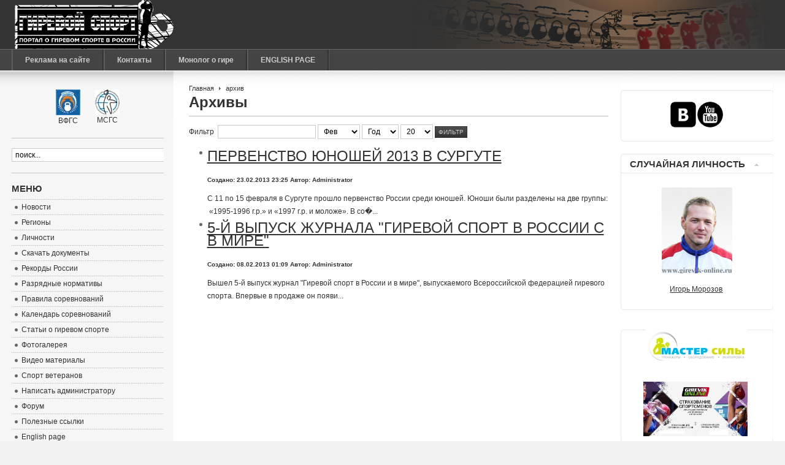

--- FILE ---
content_type: text/html; charset=utf-8
request_url: http://girevik-online.ru/index.php/component/content/archive?year=2013&month=02
body_size: 35560
content:

<!DOCTYPE html PUBLIC "-//W3C//DTD XHTML 1.0 Transitional//EN" "http://www.w3.org/TR/xhtml1/DTD/xhtml1-transitional.dtd">

<html xmlns="http://www.w3.org/1999/xhtml" xml:lang="ru-ru" lang="ru-ru">

<head>
  <base href="http://girevik-online.ru/index.php/component/content/archive" />
  <meta http-equiv="content-type" content="text/html; charset=utf-8" />
  <meta name="robots" content="index, follow" />
  <meta name="keywords" content="гиревой спорт, новости, спортсмены, гиревики, тренеры, соревнования, статьи, нормативы, фото, видео, форум" />
  <meta name="description" content="Гиревой спорт. Портал о гиревом спорте. Новости, спортсмены-гиревики, тренеры, соревнования, нормативы, статьи, фото видео материалы. Море информации." />
  <meta name="generator" content="Joomla! 1.5 - Open Source Content Management" />
  <title>Архивы</title>
  <link href="/templates/ja_purity/favicon.ico" rel="shortcut icon" type="image/x-icon" />
  <link rel="stylesheet" href="http://girevik-online.ru/components/com_jcomments/tpl/default/style.css" type="text/css" />
  <script type="text/javascript" src="/media/system/js/mootools.js"></script>
  <script type="text/javascript" src="/media/system/js/caption.js"></script>
  <script type="text/javascript" src="/plugins/content/avreloaded/silverlight.js"></script>
  <script type="text/javascript" src="/plugins/content/avreloaded/wmvplayer.js"></script>
  <script type="text/javascript" src="/plugins/content/avreloaded/swfobject.js"></script>
  <script type="text/javascript" src="/plugins/content/avreloaded/avreloaded.js"></script>
  <script src="http://girevik-online.ru/components/com_jcomments/js/jcomments-v2.0.js" type="text/javascript"></script>
  <script src="http://girevik-online.ru/components/com_jcomments/libraries/joomlatune/ajax.js" type="text/javascript"></script>


<link rel="stylesheet" href="http://girevik-online.ru/templates/system/css/system.css" type="text/css" />
<link rel="stylesheet" href="http://girevik-online.ru/templates/system/css/general.css" type="text/css" />
<link rel="stylesheet" href="http://girevik-online.ru/templates/ja_purity/css/template.css" type="text/css" />

<script language="javascript" type="text/javascript" src="http://girevik-online.ru/templates/ja_purity/js/ja.script.js"></script>

<script language="javascript" type="text/javascript">
var rightCollapseDefault='show';
var excludeModules='38';
</script>
<script language="javascript" type="text/javascript" src="http://girevik-online.ru/templates/ja_purity/js/ja.rightcol.js"></script>

<link rel="stylesheet" href="http://girevik-online.ru/templates/ja_purity/css/menu.css" type="text/css" />

<link rel="stylesheet" href="http://girevik-online.ru/templates/ja_purity/css/ja-sosdmenu.css" type="text/css" />
<script language="javascript" type="text/javascript" src="http://girevik-online.ru/templates/ja_purity/js/ja.cssmenu.js"></script>

<link rel="stylesheet" href="http://girevik-online.ru/templates/ja_purity/styles/background/lighter/style.css" type="text/css" />
<link rel="stylesheet" href="http://girevik-online.ru/templates/ja_purity/styles/elements/black/style.css" type="text/css" />

<!--[if gte IE 7.0]>
<style type="text/css">
.clearfix {display: inline-block;}
</style>
<![endif]-->

<style type="text/css">
#ja-header,#ja-mainnav,#ja-container,#ja-botsl,#ja-footer {width: 97%;margin: 0 auto;}
#ja-wrapper {min-width: 100%;}
</style>
</head>

<body id="bd" class="fs3 Moz" >
<a name="Top" id="Top"></a>
<ul class="accessibility">
	<li><a href="#ja-content" title="Пропустить и перейти к материалам">Пропустить и перейти к материалам</a></li>
	<li><a href="#ja-mainnav" title="Пропустить и перейти к главной навигации">Пропустить и перейти к главной навигации</a></li>
	<li><a href="#ja-col1" title="Пропустить и перейти к первому столбцу">Пропустить и перейти к первому столбцу</a></li>
	<li><a href="#ja-col2" title="Пропустить и перейти ко второму столбцу">Пропустить и перейти ко второму столбцу</a></li>
</ul>

<div id="ja-wrapper">

<!-- BEGIN: HEADER -->
<div id="ja-headerwrap">
	<div id="ja-header" class="clearfix" style="background: url(http://girevik-online.ru/templates/ja_purity/images/header/header1.jpg) no-repeat top right;">

	<div class="ja-headermask">&nbsp;</div>

			<h1 class="logo">
			<a href="/index.php" title="Гиревой спорт/Kettlebell lifting"><span>Гиревой спорт/Kettlebell lifting</span></a>
		</h1>
	
	
	
	</div>
</div>
<!-- END: HEADER -->

<!-- BEGIN: MAIN NAVIGATION -->
<div id="ja-mainnavwrap">
	<div id="ja-mainnav" class="clearfix">
	<ul class="menu"><li class="item28"><a href="/index.php/reklama-na-saite"><span>Реклама на сайте</span></a></li><li class="item29"><a href="/index.php/contacts"><span>Контакты</span></a></li><li class="item30"><a href="/index.php/monolog-o-gire"><span>Монолог о гире</span></a></li><li class="item33"><a href="/index.php/kettlebell-lifting"><span>ENGLISH PAGE</span></a></li></ul>
	</div>
</div>
<!-- END: MAIN NAVIGATION -->

<div id="ja-containerwrap">
<div id="ja-containerwrap2">
	<div id="ja-container">
	<div id="ja-container2" class="clearfix">

		<div id="ja-mainbody" class="clearfix">

		<!-- BEGIN: CONTENT -->
		<div id="ja-contentwrap">
		<div id="ja-content">

			

						<div id="ja-pathway">
				<span class="breadcrumbs pathway">
<a href="http://girevik-online.ru/" class="pathway">Главная</a> <img src="/templates/ja_purity/images/arrow.png" alt=""  /> архив</span>

			</div>
			
			<form id="jForm" action="" method="post">
	<div class="componentheading">Архивы</div>
	<p>
				Фильтр&nbsp;		<input type="text" name="filter" value="" class="inputbox" onchange="document.jForm.submit();" />
				<select name="month" id="month" size="1" class="inputbox"><option value="" >Месяц</option><option value="01" >Янв</option><option value="02"  selected="selected">Фев</option><option value="03" >Мар</option><option value="04" >Апр</option><option value="05" >Май</option><option value="06" >Июн</option><option value="07" >Июл</option><option value="08" >Авг</option><option value="09" >Сен</option><option value="10" >Окт</option><option value="11" >Ноя</option><option value="12" >Дек</option></select>		<select name="year" id="year" size="1" class="inputbox"><option value="" >Год</option><option value="2016" >2016</option><option value="2017" >2017</option><option value="2018" >2018</option><option value="2019" >2019</option><option value="2020" >2020</option><option value="2021" >2021</option><option value="2022" >2022</option><option value="2023" >2023</option><option value="2024" >2024</option><option value="2025" >2025</option><option value="2026" >2026</option></select>		<select name="limit" id="limit" class="inputbox" size="1" onchange="this.form.submit()"><option value="5" >5</option><option value="10" >10</option><option value="15" >15</option><option value="20"  selected="selected">20</option><option value="25" >25</option><option value="30" >30</option><option value="50" >50</option><option value="100" >100</option><option value="0" >Все</option></select>		<button type="submit" class="button">Фильтр</button>
	</p>

<ul id="archive-list" style="list-style: none;">
	<li class="row2">
		<h4 class="contentheading">
			<a href="/index.php/component/content/article/239-pervenstvo-rossii-sredi-yunoshey-2013-surgut">
				Первенство юношей 2013 в Сургуте</a>
		</h4>

		
		<h5 class="metadata">
					<span class="created-date">
				Создано: 23.02.2013 23:25			</span>
									<span class="author">
				Автор: Administrator			</span>
				</h5>
		<div class="intro">
			С 11 по 15 февраля в Сургуте прошло первенство России среди юношей. Юноши были разделены на две группы: &nbsp;«1995-1996 г.р.» и «1997 г.р. и моложе». В со�...
		</div>
	</li>
	<li class="row1">
		<h4 class="contentheading">
			<a href="/index.php/component/content/article/238-jurnal-girevoy-sport-v-rossii-i-v-mire-5">
				5-й выпуск журнала &quot;Гиревой спорт в России с в мире&quot;</a>
		</h4>

		
		<h5 class="metadata">
					<span class="created-date">
				Создано: 08.02.2013 01:09			</span>
									<span class="author">
				Автор: Administrator			</span>
				</h5>
		<div class="intro">
			 Вышел 5-й выпуск журнал "Гиревой спорт в России и в мире", выпускаемого Всероссийской федерацией гиревого спорта. Впервые в продаже он появи...
		</div>
	</li>
</ul>
<div id="navigation">
	<span></span>
	<span></span>
</div>

	<input type="hidden" name="view" value="archive" />
	<input type="hidden" name="option" value="com_content" />
	<input type="hidden" name="viewcache" value="0" />
</form>


						<div id="ja-banner">
				<p align="center">
<mce:script type="text/javascript"><!--
google_ad_client = "ca-pub-7715930682516592";
/* Гиревик-онлайн-Мисс2012 */
google_ad_slot = "7974942031";
google_ad_width = 468;
google_ad_height = 60;
// --></mce:script>
<mce:script type="text/javascript" mce_src="http://pagead2.googlesyndication.com/pagead/show_ads.js">
</mce:script>
</p>
			</div>
			
		</div>
		</div>
		<!-- END: CONTENT -->

				<!-- BEGIN: LEFT COLUMN -->
		<div id="ja-col1">
					<div class="moduletable">
					<div align="center">
<table class="mceItemTable">
<tbody><tr align="center"><td><a href="/index.php/component/content/article/pages/97-vfgs.html" mce_href="/index.php/component/content/article/pages/97-vfgs.html"><img src="/images/stories/administrator/vfgs_small.jpg" mce_src="/images/stories/administrator/vfgs_small.jpg" alt="Всероссийская федерация гиревого спорта (ВФГС)" title="Всероссийская федерация гиревого спорта (ВФГС)" border="0"></a><br>ВФГС</td><td width="20"><br></td><td><a href="/index.php/component/content/article/pages/98-iukl.html" mce_href="/index.php/component/content/article/pages/98-iukl.html"><img src="/images/stories/administrator/iukl_small.jpg" mce_src="/images/stories/administrator/iukl_small.jpg" alt="Международный союз гиревого спорта (МСГС)" title="Международный союз гиревого спорта (МСГС)" border="0"></a><br>МСГС</td></tr>
<!--tr>
<td colspan="3" height="5"> <br></td>
</tr>
<tr align="center"><td><a href="/index.php/component/content/article/pages/106-toolbar.html" mce_href="/index.php/component/content/article/pages/106-toolbar.html"><img src="/images/stories/administrator/toolbar-girevika.jpg" mce_src="/images/stories/administrator/toolbar-girevika.jpg" alt="Тулбар гиревика" title="Тулбар гиревика" border="0"></a><br>Тулбар<br>Гиревика</td><td width="20"><br></td><td><a href="/index.php/component/content/?format=feed&amp;type=rss" mce_href="/index.php/component/content/?format=feed&amp;type=rss"><img src="/images/stories/administrator/rss.jpg" mce_src="/images/stories/administrator/rss.jpg" alt="RSS-лента новостей гиревого спорта" title="RSS-лента новостей гиревого спорта" border="0"></a><br>RSS<br>лента</td></tr-->

</tbody></table>
</div>		</div>
			<div class="moduletable">
					<form action="index.php" method="post">
	<div class="search">
		<input name="searchword" id="mod_search_searchword" maxlength="42" alt="Поиск" class="inputbox" type="text" size="42" value="поиск..."  onblur="if(this.value=='') this.value='поиск...';" onfocus="if(this.value=='поиск...') this.value='';" />	</div>
	<input type="hidden" name="task"   value="search" />
	<input type="hidden" name="option" value="com_search" />
	<input type="hidden" name="Itemid" value="0" />
</form>		</div>
			<div class="moduletable_menu">
					<h3>Меню</h3>
					<ul class="menu"><li class="item1"><a href="http://girevik-online.ru/"><span>Новости</span></a></li><li class="item5"><a href="/index.php/cyties"><span>Регионы</span></a></li><li class="item2"><a href="/index.php/personalities"><span>Личности</span></a></li><li class="item24"><a href="/index.php/download"><span>Скачать документы</span></a></li><li class="item11"><a href="/index.php/records"><span>Рекорды России</span></a></li><li class="item9"><a href="/index.php/normativ"><span>Разрядные нормативы</span></a></li><li class="item12"><a href="/index.php/rules"><span>Правила соревнований</span></a></li><li class="item13"><a href="/index.php/calendar"><span>Календарь соревнований</span></a></li><li class="item14"><a href="/index.php/articles"><span>Статьи о гиревом спорте</span></a></li><li class="item7"><a href="/index.php/photo"><span>Фотогалерея</span></a></li><li class="item8"><a href="/index.php/video"><span>Видео материалы</span></a></li><li class="item20"><a href="/index.php/veteran"><span>Спорт ветеранов</span></a></li><li class="item25"><a href="/index.php/contact"><span>Написать администратору</span></a></li><li class="item3"><a href="http://www.girevik-online.ru/forum/"><span>Форум</span></a></li><li class="item19"><a href="/index.php/links"><span>Полезные ссылки</span></a></li><li class="item18"><a href="/index.php/english"><span>English page</span></a></li><li class="item26"><a href="/index.php/contacts"><span>Контакты</span></a></li><li class="item32"><a href="/index.php/kettlebell-jungling"><span>Силовое жонглирование гирями</span></a></li></ul>		</div>
			<div class="moduletable">
					<h3>Вход</h3>
					<form action="index.php" method="post" name="form-login" id="form-login" >
		<fieldset class="input">
	<p id="form-login-username">
		<label for="username">
			Логин<br />
			<input name="username" id="username" type="text" class="inputbox" alt="username" size="18" />
		</label>
	</p>
	<p id="form-login-password">
		<label for="passwd">
			Пароль<br />
			<input type="password" name="passwd" id="passwd" class="inputbox" size="18" alt="password" />
		</label>
	</p>
		<p id="form-login-remember">
		<label for="remember">
			Запомнить меня			<input type="checkbox" name="remember" id="remember" value="yes" alt="Remember Me" />
		</label>
	</p>
		<input type="submit" name="Submit" class="button" value="Войти" />
	</fieldset>
	<ul>
		<li>
			<a href="/index.php/component/user/reset">
			Забыли пароль?			</a>
		</li>
		<li>
			<a href="/index.php/component/user/remind">
			Забыли логин?			</a>
		</li>
			</ul>
	
	<input type="hidden" name="option" value="com_user" />
	<input type="hidden" name="task" value="login" />
	<input type="hidden" name="return" value="aHR0cDovL2dpcmV2aWstb25saW5lLnJ1L2luZGV4LnBocC9jb21wb25lbnQvY29udGVudC9hcmNoaXZlP3llYXI9MjAxMyZtb250aD0wMg==" />
	<input type="hidden" name="04a25a4f4159da047b6ef8a2780b049d" value="1" /></form>
		</div>
			<div class="moduletable">
					<script type="text/javascript">
var gaJsHost = (("https:" == document.location.protocol) ? "https://ssl." : "http://www.");
document.write(unescape("%3Cscript src='" + gaJsHost + "google-analytics.com/ga.js' type='text/javascript'%3E%3C/script%3E"));
</script>
<script type="text/javascript">
var pageTracker = _gat._getTracker("UA-6693832-2");
pageTracker._initData();
pageTracker._trackPageview();
</script>
		</div>
			<div class="moduletable">
					<h3>Все для гиревиков</h3>
					<p align="left">
<img src="http://girevik-online.ru/templates/ja_purity/images/bullet.gif" mce_src="/templates/ja_purity/images/bullet.gif"> <a href="https://www.sporton-ware.ru/catalog/shtangetki/" mce_href="https://www.sporton-ware.ru/catalog/shtangetki/" target="_blank"> Штангетки</a><br>
<img src="http://girevik-online.ru/templates/ja_purity/images/bullet.gif" mce_src="/templates/ja_purity/images/bullet.gif"> <a href="https://www.sporton-ware.ru/catalog/poyasa/" mce_href="https://www.sporton-ware.ru/catalog/poyasa/" target="_blank"> Пояса</a><br><img src="http://girevik-online.ru/templates/ja_purity/images/bullet.gif" mce_src="/templates/ja_purity/images/bullet.gif"> <a href="https://www.sporton-ware.ru/catalog/magneziya/" mce_href="https://www.sporton-ware.ru/catalog/magneziya/" target="_blank">Магнезия</a><br>
<img src="http://girevik-online.ru/templates/ja_purity/images/bullet.gif" mce_src="/templates/ja_purity/images/bullet.gif"> <a href="https://www.sporton-ware.ru/catalog/futbolki/" mce_href="https://www.sporton-ware.ru/catalog/futbolki/" target="_blank"> Футболки</a><br><img src="http://girevik-online.ru/templates/ja_purity/images/bullet.gif" mce_src="/templates/ja_purity/images/bullet.gif"> <a href="https://www.sporton-ware.ru/catalog/velosipedki-losiny/" mce_href="https://www.sporton-ware.ru/catalog/velosipedki-losiny/" target="_blank">Велосипедки</a>

<br><img src="http://girevik-online.ru/templates/ja_purity/images/bullet.gif" mce_src="/templates/ja_purity/images/bullet.gif"> <a href="https://sporton-ware.ru/catalog/giri-sportivnye/" mce_href="https://sporton-ware.ru/catalog/giri-sportivnye/" target="_blank">Гири спортивные</a>

<br><img src="http://girevik-online.ru/templates/ja_purity/images/bullet.gif" mce_src="/templates/ja_purity/images/bullet.gif"> <a href="https://sporton-ware.ru/catalog/stoly-sudeyskie/" mce_href="https://sporton-ware.ru/catalog/stoly-sudeyskie/" target="_blank">Столы судейские</a>

<br><img src="http://girevik-online.ru/templates/ja_purity/images/bullet.gif" mce_src="/templates/ja_purity/images/bullet.gif"> <a href="https://sporton-ware.ru/catalog/pomosty-sportivnye/pomost-dlya-girevogo-sporta-1500x1500/" mce_href="https://sporton-ware.ru/catalog/pomosty-sportivnye/pomost-dlya-girevogo-sporta-1500x1500/" target="_blank">Помосты</a>

<br><img src="http://girevik-online.ru/templates/ja_purity/images/bullet.gif" mce_src="/templates/ja_purity/images/bullet.gif"> <a href="https://sporton-ware.ru/catalog/sudeyskoe-tablo-dlya-girevogo-sporta/" mce_href="https://sporton-ware.ru/catalog/sudeyskoe-tablo-dlya-girevogo-sporta/" target="_blank">Судейское табло</a>
</p>		</div>
			<div class="moduletable">
					<h3>Архив новостей</h3>
					<ul>
		<li>
		<a href="/index.php/component/content/archive?year=2014&amp;month=07">
			Июля, 2014</a>
	</li>
		<li>
		<a href="/index.php/component/content/archive?year=2014&amp;month=06">
			Июня, 2014</a>
	</li>
		<li>
		<a href="/index.php/component/content/archive?year=2014&amp;month=05">
			Мая, 2014</a>
	</li>
		<li>
		<a href="/index.php/component/content/archive?year=2014&amp;month=04">
			Апреля, 2014</a>
	</li>
		<li>
		<a href="/index.php/component/content/archive?year=2014&amp;month=03">
			Марта, 2014</a>
	</li>
		<li>
		<a href="/index.php/component/content/archive?year=2014&amp;month=02">
			Февраля, 2014</a>
	</li>
		<li>
		<a href="/index.php/component/content/archive?year=2014&amp;month=01">
			Января, 2014</a>
	</li>
		<li>
		<a href="/index.php/component/content/archive?year=2013&amp;month=12">
			Декабря, 2013</a>
	</li>
		<li>
		<a href="/index.php/component/content/archive?year=2013&amp;month=11">
			Ноября, 2013</a>
	</li>
		<li>
		<a href="/index.php/component/content/archive?year=2013&amp;month=10">
			Октября, 2013</a>
	</li>
		<li>
		<a href="/index.php/component/content/archive?year=2013&amp;month=07">
			Июля, 2013</a>
	</li>
		<li>
		<a href="/index.php/component/content/archive?year=2013&amp;month=06">
			Июня, 2013</a>
	</li>
		<li>
		<a href="/index.php/component/content/archive?year=2013&amp;month=05">
			Мая, 2013</a>
	</li>
		<li>
		<a href="/index.php/component/content/archive?year=2013&amp;month=04">
			Апреля, 2013</a>
	</li>
		<li>
		<a href="/index.php/component/content/archive?year=2013&amp;month=02">
			Февраля, 2013</a>
	</li>
		<li>
		<a href="/index.php/component/content/archive?year=2013&amp;month=01">
			Января, 2013</a>
	</li>
		<li>
		<a href="/index.php/component/content/archive?year=2012&amp;month=11">
			Ноября, 2012</a>
	</li>
		<li>
		<a href="/index.php/component/content/archive?year=2012&amp;month=05">
			Мая, 2012</a>
	</li>
		<li>
		<a href="/index.php/component/content/archive?year=2012&amp;month=04">
			Апреля, 2012</a>
	</li>
		<li>
		<a href="/index.php/component/content/archive?year=2012&amp;month=03">
			Марта, 2012</a>
	</li>
		<li>
		<a href="/index.php/component/content/archive?year=2012&amp;month=02">
			Февраля, 2012</a>
	</li>
		<li>
		<a href="/index.php/component/content/archive?year=2011&amp;month=12">
			Декабря, 2011</a>
	</li>
		<li>
		<a href="/index.php/component/content/archive?year=2011&amp;month=11">
			Ноября, 2011</a>
	</li>
		<li>
		<a href="/index.php/component/content/archive?year=2011&amp;month=10">
			Октября, 2011</a>
	</li>
		<li>
		<a href="/index.php/component/content/archive?year=2011&amp;month=09">
			Сентября, 2011</a>
	</li>
		<li>
		<a href="/index.php/component/content/archive?year=2011&amp;month=08">
			Августа, 2011</a>
	</li>
		<li>
		<a href="/index.php/component/content/archive?year=2011&amp;month=07">
			Июля, 2011</a>
	</li>
		<li>
		<a href="/index.php/component/content/archive?year=2011&amp;month=06">
			Июня, 2011</a>
	</li>
		<li>
		<a href="/index.php/component/content/archive?year=2011&amp;month=05">
			Мая, 2011</a>
	</li>
		<li>
		<a href="/index.php/component/content/archive?year=2011&amp;month=04">
			Апреля, 2011</a>
	</li>
		<li>
		<a href="/index.php/component/content/archive?year=2011&amp;month=03">
			Марта, 2011</a>
	</li>
		<li>
		<a href="/index.php/component/content/archive?year=2011&amp;month=02">
			Февраля, 2011</a>
	</li>
		<li>
		<a href="/index.php/component/content/archive?year=2011&amp;month=01">
			Января, 2011</a>
	</li>
		<li>
		<a href="/index.php/component/content/archive?year=2010&amp;month=12">
			Декабря, 2010</a>
	</li>
		<li>
		<a href="/index.php/component/content/archive?year=2010&amp;month=11">
			Ноября, 2010</a>
	</li>
		<li>
		<a href="/index.php/component/content/archive?year=2010&amp;month=10">
			Октября, 2010</a>
	</li>
		<li>
		<a href="/index.php/component/content/archive?year=2010&amp;month=09">
			Сентября, 2010</a>
	</li>
		<li>
		<a href="/index.php/component/content/archive?year=2010&amp;month=08">
			Августа, 2010</a>
	</li>
		<li>
		<a href="/index.php/component/content/archive?year=2010&amp;month=07">
			Июля, 2010</a>
	</li>
		<li>
		<a href="/index.php/component/content/archive?year=2010&amp;month=06">
			Июня, 2010</a>
	</li>
		<li>
		<a href="/index.php/component/content/archive?year=2010&amp;month=05">
			Мая, 2010</a>
	</li>
		<li>
		<a href="/index.php/component/content/archive?year=2010&amp;month=04">
			Апреля, 2010</a>
	</li>
		<li>
		<a href="/index.php/component/content/archive?year=2010&amp;month=03">
			Марта, 2010</a>
	</li>
		<li>
		<a href="/index.php/component/content/archive?year=2010&amp;month=02">
			Февраля, 2010</a>
	</li>
		<li>
		<a href="/index.php/component/content/archive?year=2010&amp;month=01">
			Января, 2010</a>
	</li>
		<li>
		<a href="/index.php/component/content/archive?year=2009&amp;month=12">
			Декабря, 2009</a>
	</li>
		<li>
		<a href="/index.php/component/content/archive?year=2009&amp;month=11">
			Ноября, 2009</a>
	</li>
		<li>
		<a href="/index.php/component/content/archive?year=2009&amp;month=10">
			Октября, 2009</a>
	</li>
		<li>
		<a href="/index.php/component/content/archive?year=2009&amp;month=09">
			Сентября, 2009</a>
	</li>
		<li>
		<a href="/index.php/component/content/archive?year=2009&amp;month=08">
			Августа, 2009</a>
	</li>
		<li>
		<a href="/index.php/component/content/archive?year=2009&amp;month=07">
			Июля, 2009</a>
	</li>
		<li>
		<a href="/index.php/component/content/archive?year=2009&amp;month=06">
			Июня, 2009</a>
	</li>
		<li>
		<a href="/index.php/component/content/archive?year=2009&amp;month=05">
			Мая, 2009</a>
	</li>
		<li>
		<a href="/index.php/component/content/archive?year=2009&amp;month=04">
			Апреля, 2009</a>
	</li>
		<li>
		<a href="/index.php/component/content/archive?year=2009&amp;month=03">
			Марта, 2009</a>
	</li>
	</ul>		</div>
	
		</div><br />
		<!-- END: LEFT COLUMN -->
		
		</div>

				<!-- BEGIN: RIGHT COLUMN -->
		<div id="ja-col2">
					<div class="jamod module" id="Mod68">
			<div>
				<div>
					<div>
												<div class="jamod-content"><p style="text-align: center;" mce_style="text-align: center;"><br><a href="https://vk.com/girevik_online" mce_href="https://vk.com/girevik_online" target="_blank"><img src="/images/stories/vk-girevik-online.png" mce_src="/images/stories/vk-girevik-online.png" alt="ГИРЕВИК ОНЛАЙН ВКонтакте"></a><a href="https://www.youtube.com/channel/UCIjfDi2B6BfA7QOMVkuWKLQ" mce_href="https://www.youtube.com/channel/UCIjfDi2B6BfA7QOMVkuWKLQ" target="_blank"><img src="http://girevik-online.ru/images/stories/youtube-girevik-online.png" mce_src="/images/stories/youtube-girevik-online.png" alt="ГИРЕВИК ОНЛАЙН на YouTube" style="font-size: 12.16px;" mce_style="font-size: 12.16px;"></a>
<!--a href="https://www.instagram.com/girevikonline" mce_href="https://www.instagram.com/girevikonline" target="_blank"><img src="/images/stories/insta-girevik-online.png" mce_src="/images/stories/insta-girevik-online.png" alt="ГИРЕВИК ОНЛАЙН в Инстаграме" style="font-size: 12.16px;" mce_style="font-size: 12.16px;"></a><a href="https://www.facebook.com/groups/140500439308775/" mce_href="https://www.facebook.com/groups/140500439308775/" target="_blank"><img src="/images/stories/facebook-girevikonline.png" mce_src="/images/stories/facebook-girevikonline.png" alt="ГИРЕВИК ОНЛАЙН на FaceBook" style="font-size: 12.16px;" mce_style="font-size: 12.16px;"></a--></p></div>
					</div>
				</div>
			</div>
		</div>
			<div class="jamod module" id="Mod17">
			<div>
				<div>
					<div>
																		<h3 class="show"><span>Случайная личность</span></h3>
												<div class="jamod-content">


<table class="contentpaneopen">
	<tr>
		<td valign="top" ><p align="center"> <img src="/images/stories/names/morozov.jpg" border="0" alt="Морозов Игорь, гиревой спорт, Ростов на Дону" /></p><p align="center"><a href="/index.php/personalities/65-morozov">Игорь Морозов</a></p></td>
	</tr>
	<tr>
        <td valign="top" >

       		</td>
     </tr>
</table>
</div>
					</div>
				</div>
			</div>
		</div>
			<div class="jamod module" id="Mod33">
			<div>
				<div>
					<div>
												<div class="jamod-content"><p style="text-align: center;" mce_style="text-align: center;"><a href="http://www.master-sily.ru" mce_href="http://www.master-sily.ru"><img src="/images/stories/master-sily.jpg" mce_src="/images/stories/master-sily.jpg" alt="Интернет-магазин Мастер силы - Тренажеры, оборудование, экипировка" title="Интернет-магазин Мастер силы - Тренажеры, оборудование, экипировка"></a></p><div align="center"><br></div><div align="center"><a href="http://www.girevik-online.ru/index.php/news/358-strakhovka-girevikov" mce_href="/index.php/news/358-strakhovka-girevikov"><img src="/images/stories/news/2018/strakhovka-girevikov.jpg" mce_src="/images/stories/news/2018/strakhovka-girevikov.jpg" alt="Страхование спортсменов" title="Страхование спортсменов" width="170"></a><br></div></div>
					</div>
				</div>
			</div>
		</div>
			<div class="jamod module" id="Mod24">
			<div>
				<div>
					<div>
																		<h3 class="show"><span>Голосование</span></h3>
												<div class="jamod-content"><form action="index.php" method="post" name="form2">

<table width="95%" border="0" cellspacing="0" cellpadding="1" align="center" class="poll">
<thead>
	<tr>
		<td style="font-weight: bold;">
			Кто посещает наш сайт? Выберите к какой категории Вы относитесь.		</td>
	</tr>
</thead>
	<tr>
		<td align="center">
			<table class="pollstableborder" cellspacing="0" cellpadding="0" border="0">
							<tr>
					<td class="sectiontableentry2" valign="top">
						<input type="radio" name="voteid" id="voteid97" value="97" alt="97" />
					</td>
					<td class="sectiontableentry2" valign="top">
						<label for="voteid97">
							Спортсмен						</label>
					</td>
				</tr>
											<tr>
					<td class="sectiontableentry1" valign="top">
						<input type="radio" name="voteid" id="voteid98" value="98" alt="98" />
					</td>
					<td class="sectiontableentry1" valign="top">
						<label for="voteid98">
							Тренер						</label>
					</td>
				</tr>
											<tr>
					<td class="sectiontableentry2" valign="top">
						<input type="radio" name="voteid" id="voteid99" value="99" alt="99" />
					</td>
					<td class="sectiontableentry2" valign="top">
						<label for="voteid99">
							Спортсмен/тренер						</label>
					</td>
				</tr>
											<tr>
					<td class="sectiontableentry1" valign="top">
						<input type="radio" name="voteid" id="voteid100" value="100" alt="100" />
					</td>
					<td class="sectiontableentry1" valign="top">
						<label for="voteid100">
							Судья						</label>
					</td>
				</tr>
											<tr>
					<td class="sectiontableentry2" valign="top">
						<input type="radio" name="voteid" id="voteid101" value="101" alt="101" />
					</td>
					<td class="sectiontableentry2" valign="top">
						<label for="voteid101">
							Руководитель						</label>
					</td>
				</tr>
											<tr>
					<td class="sectiontableentry1" valign="top">
						<input type="radio" name="voteid" id="voteid102" value="102" alt="102" />
					</td>
					<td class="sectiontableentry1" valign="top">
						<label for="voteid102">
							Болельщик						</label>
					</td>
				</tr>
										</table>
		</td>
	</tr>
	<tr>
		<td>
			<div align="center">
				<input type="submit" name="task_button" class="button" value="Голосовать" />
				&nbsp;
				<input type="button" name="option" class="button" value="Результаты" onclick="document.location.href='/index.php/component/poll/9-visitors'" />
			</div>
		</td>
	</tr>
</table>

	<input type="hidden" name="option" value="com_poll" />
	<input type="hidden" name="task" value="vote" />
	<input type="hidden" name="id" value="9" />
	<input type="hidden" name="04a25a4f4159da047b6ef8a2780b049d" value="1" /></form></div>
					</div>
				</div>
			</div>
		</div>
			<div class="jamod module" id="Mod30">
			<div>
				<div>
					<div>
												<div class="jamod-content"><br>
<script type="text/javascript"><!--
google_ad_client = "pub-7715930682516592";
/* справа внизу 160x600 */
google_ad_slot = "9128059445";
google_ad_width = 160;
google_ad_height = 600;
//-->
</script>
<script src="http://pagead2.googlesyndication.com/pagead/show_ads.js" type="text/javascript" mce_src="http://pagead2.googlesyndication.com/pagead/show_ads.js">
</script></div>
					</div>
				</div>
			</div>
		</div>
			<div class="jamod module" id="Mod40">
			<div>
				<div>
					<div>
												<div class="jamod-content"><div align="center"><br><a href="/index.php/component/content/article/pages/135-osnovy-girevogo-sporta.html"><img src="/images/stories/administrator/uchebnoe-posobie-po-girevomu-sportu-2009-small.jpg" mce_src="/images/stories/administrator/uchebnoe-posobie-po-girevomu-sportu-2009-small.jpg" alt="Учебное пособие по гиревому спорту с компакт диском" title="Учебное пособие по гиревому спорту с компакт диском" border="0"></a></div></div>
					</div>
				</div>
			</div>
		</div>
	
		</div><br />
		<!-- END: RIGHT COLUMN -->
		
	</div>
	</div>
</div>
</div>


<!-- BEGIN: FOOTER -->
<div id="ja-footerwrap">
<div id="ja-footer" class="clearfix">

	<div id="ja-footnav">
		Сейчас&nbsp;188 гостей&nbsp;онлайн
	</div>

	<div class="copyright">
		
	</div>

	<div class="ja-cert">
		Перепечатка информации с сайта возможна только при наличии гиперссылки.<br><div align="right">
<!-- begin of Top100 code -->
<script src="http://counter.rambler.ru/top100.jcn?1751415" id="top100Counter" type="text/javascript"></script><noscript><img src="http://counter.rambler.ru/top100.cnt?1751415" alt="" width="1" height="1" border="0"></noscript>
<!-- end of Top100 code -->
<!--LiveInternet counter--><script type="text/javascript">document.write("<a href='http://www.liveinternet.ru/click' target=_blank><img src='http://counter.yadro.ru/hit?t14.1;r" + escape(document.referrer) + ((typeof(screen)=="undefined")?"":";s"+screen.width+"*"+screen.height+"*"+(screen.colorDepth?screen.colorDepth:screen.pixelDepth)) + ";u" + escape(document.URL) + ";" + Math.random() + "' border=0 width=88 height=31 alt='' title='LiveInternet: показано число просмотров за 24 часа, посетителей за 24 часа и за сегодня'><\/a>")</script><!--/LiveInternet-->
<!--Rating@Mail.ru counter-->
<a href="http://top.mail.ru/jump?from=1635839" mce_href="http://top.mail.ru/jump?from=1635839" target="_top">
<img src="http://d5.cf.b8.a1.top.mail.ru/counter?id=1635839;t=48" mce_src="http://d5.cf.b8.a1.top.mail.ru/counter?id=1635839;t=48" alt="Рейтинг@Mail.ru" border="0" height="31" width="88"></a>
<!--// Rating@Mail.ru counter-->
<!-- begin of Top100 logo -->
<a href="http://top100.rambler.ru/home?id=1751415" mce_href="http://top100.rambler.ru/home?id=1751415" target="_blank"><img src="http://top100-images.rambler.ru/top100/banner-88x31-rambler-gray2.gif" mce_src="http://top100-images.rambler.ru/top100/banner-88x31-rambler-gray2.gif" alt="Rambler's Top100" border="0" height="31" width="88"></a>
<!-- end of Top100 logo -->
</div>
		
	</div>

	<br />
</div>
</div>
<!-- END: FOOTER -->

</div>




</body>



</html>

--- FILE ---
content_type: text/html; charset=utf-8
request_url: https://www.google.com/recaptcha/api2/aframe
body_size: 266
content:
<!DOCTYPE HTML><html><head><meta http-equiv="content-type" content="text/html; charset=UTF-8"></head><body><script nonce="vhy2rnYsU4IOjX-y4dTqiw">/** Anti-fraud and anti-abuse applications only. See google.com/recaptcha */ try{var clients={'sodar':'https://pagead2.googlesyndication.com/pagead/sodar?'};window.addEventListener("message",function(a){try{if(a.source===window.parent){var b=JSON.parse(a.data);var c=clients[b['id']];if(c){var d=document.createElement('img');d.src=c+b['params']+'&rc='+(localStorage.getItem("rc::a")?sessionStorage.getItem("rc::b"):"");window.document.body.appendChild(d);sessionStorage.setItem("rc::e",parseInt(sessionStorage.getItem("rc::e")||0)+1);localStorage.setItem("rc::h",'1769161973224');}}}catch(b){}});window.parent.postMessage("_grecaptcha_ready", "*");}catch(b){}</script></body></html>

--- FILE ---
content_type: text/css
request_url: http://girevik-online.ru/components/com_jcomments/tpl/default/style.css
body_size: 13400
content:
/* Content plugn link styles */
.comment-link, .readmore-link{padding: 0 5px 5px 14px;background-image: url(images/jc_blog.gif);background-repeat: no-repeat;}
.comment-link {background-position: 0 -29px;}
.readmore-link {background-position: 0 2px;}
	
/* Common JComments styles */
#jc a:link, #jc a:visited, #jc a:hover {outline: none;} 
#jc .clear {
	clear: both;
	height: 1px;
	overflow: hidden;
}
#jc .busy { display:none; margin: 3px auto; padding: 0; width: 16px; height: 16px; background: url(images/jc_busy.gif) no-repeat; }

/* title h4*/
#jc h4 {
	color: #555;
	background-color: inherit;
	font-weight: bolder;
	text-align: left;
	border-bottom: 1px solid #D2DADB;
	padding: 0 0 2px 0;
	margin-bottom: 10px;
}

/*message*/
#jc p.message {color: #777;background-color: inherit;text-align: center;text-decoration: none;text-transform: none;text-indent: 0;padding: 5px 0 0 0;border-top: 1px solid #D2DADB;}

/*comment*/
#comments {margin: 0;padding: 0;width: 100%;text-align: left;text-decoration: none;text-transform: none;text-indent: 0;}
#comments a {color: #849B9F;background-color: inherit;font-weight: normal;text-decoration: none;}
#comments a:active, #comments a:focus, #comments a:hover {color: #cc0000;background-color: inherit;}
#comments a[rel*=external] {background: url(images/jc_link.gif) no-repeat center right;padding: 0 10px 0 0;margin: 0 2px;}
	
/*rss / refresh*/
#comments a.rss, #comments a.refresh, #comments a.subscribe {padding: 0 0 0 14px;margin: 0 0 0 2px;border: none;}
#comments a.rss {background: url(images/jc_rss.gif) no-repeat center left;}
#comments a.refresh {background: url(images/jc_refresh.gif) no-repeat center left;}
#comments a.subscribe {background: url(images/jc_subscribe.gif) no-repeat center left;}
#comments h4 a.rss, #comments h4 a.refresh {padding: 0 0 0 10px;margin: 0 0 0 5px;display: inline;}

/*list footer*/
#comments-list-footer {margin: 0 0 10px 20px;}

/*show/hide form*/
#comments-form-link a.showform {
margin: 5px 0 0 22px;
padding: 0 0 5px 14px;
background: url(images/jc_blog.gif) no-repeat 0 -28px;
border: none;
font-weight: bold;
display: block;
}

#comments .comment-box {margin: 0;padding: 0; color: #999;}
#comments .comment-avatar {float: left;margin: 0px;padding: 0px;}
#comments .avatar-indent {padding-left: 40px;}

#comments a.comment-anchor, 
#comments a.comment-anchor:active, 
#comments a.comment-anchor:focus, 
#comments a.comment-anchor:hover {color: #777; background-color: inherit; text-decoration: none; border: none;}

#comments span.comment-author,
#comments a.author-homepage {color: #3c452d;background-color: inherit;font: bold 1em Verdana, Arial, Sans-Serif;margin: 0;padding: 0;}
#comments a.author-homepage {text-decoration: none; border-bottom: 1px dotted #3c452d;}

/*avatar*/
#comments .comment-avatar img {width: 32px; height: 32px;}

/*date and time*/	
#comments span.comment-date {font-size: 10px;color: #999;margin: 0;padding: 0 0 0 12px;background: url(images/jc_date.gif) no-repeat center left;}
#comments span.comment-body {color: #777;background-color: inherit;display: block;margin: 0;padding: 2px 0;}

/* Quote, Code and Hidden block styles */
#comments span.quote, #comments blockquote {margin: 5px 0 5px 10px; display: block; clear: both; }
#comments blockquote, #comments span.hidden {
	color: #849B9F;
	background-color: inherit;
	text-align: left;
	padding: 8px;
	border: 1px dashed #849B9F;
	margin-bottom: 8px;
}
#comments span.quote {color: #777;}
#comments span.hidden {clear: both;display: block;margin: 5px 0;}

/* Quote and Reply to buttons panel */
#comments span.comments-buttons {height: 15px;float: right;}

#comments p.toolbar {clear: both;color: #ccc;background-color: inherit;border-top: 1px solid #ccc;margin: 8px 0 0 0;padding: 5px 0 0 0;}
#comments p.toolbar img{cursor: pointer;}

#comments span.email, #comments span.emailactive {
	font		: normal 1em Verdana, Arial, Sans-Serif;
	text-decoration : none;
	white-space	: normal;
	margin		: 0;
	padding		: 0;
	line-height	: 10px;
	cursor		: pointer;
	border-bottom	: 1px dotted #999;
}

#comments span.email {
	color		: #444;
	background-color: inherit;
}
#comments span.emailactive {
	color		: #cc0000;
	background-color: inherit;
}

#comments span.email img, #comments span.emailactive img {padding: 0;}

#comments p {
	font		: normal 1em Verdana, Arial, Sans-Serif;
	margin		: 5px 5px 5px 0;
	padding		: 0;
	text-decoration	: none; 
	text-transform	: none;
	text-indent	: 0;
}

#comments p img{padding: 4px 0;}


/* comments list styles */
#comments div.comments-list {margin-left: 20px;height: 1%;clear: both;}
#comments .even, #comments .odd {background-image: none;color: #3c452d; margin-left: 0px;margin-bottom: 10px;padding: 0;}

#comments-list div.comments-inline-edit {padding: 5px; margin: 5px 0; color: inherit;background-color: #fff;border: 1px solid #ccc;}

/* comment form styles */
#comments-form, #comments-form p, #comments-form div.comments-policy, #comments-form span, #comments-form .counter {text-align: left;text-decoration: none;text-transform: none;text-indent: 0;}
#comments-form p, #comments-form span, #comments-form .counter {color: #777;background-color: inherit;font: normal 1em Verdana, Arial, Sans-Serif;}
#comments-form p, #comments-form #comments-form-buttons, #comments-form #comments-form-error {
	font: normal 1em Verdana, Arial, Sans-Serif;
	margin-left: 20px !important;
	margin-top: 10px;
	margin-bottom: 8px;
	padding: 0;
	clear: both;
}

#comments-inline-edit {border: 1px solid #ccc;margin: 5px 0 0 0;background-color: #fff;}
#comments-inline-edit #comments-form p, #comments-inline-edit #comments-form #comments-form-buttons,
#comments-inline-edit #comments-form-error {font: normal 1em Verdana, Arial, Sans-Serif;margin-left: 5px !important;margin-left: 5px;margin-top: 5px;margin-bottom: 2px;padding: 0;}

#comments-form div.comments-policy {color: #777; background-color: inherit; border: 1px dotted #ccc; margin-left: 20px !important; margin-left: 20px; margin-top: 5px; margin-bottom: 5px; padding: 5px;}
#comments-form div.comments-policy ol, #comments-form div.comments-policy ul {margin: 0;padding: 5px 0 0 20px;line-height: 5px;}
#comments-form div.comments-policy ol li,
#comments-form div.comments-policy ul li {font: normal 1em Verdana, Arial, Sans-Serif; margin: 0;padding: 0;border: none;line-height: 5px;}

#comments-form img.smile {margin: 0 3px 3px 0;padding: 0;border: none;cursor: pointer;}
#comments-form img.captcha {padding: 0;margin: 0 0 3px 0;border: 1px solid #ccc;}
#comments-form span.captcha {padding: 0 0 0 12px; color: #777; background: url(images/jc_refreshg.gif) no-repeat 0 2px;cursor: pointer;}
#comments-form label {color: #777; background-color: inherit; line-height: 1.2em; vertical-align: baseline;}
#comments-form input, #comments-form textarea {color: #444; background-color: #fff; padding: 0; border: 1px solid #ccc;}
#comments-form input {width: 170px;margin-bottom: 2px;height: 1.5em;}
#comments-form input.selected, #comments-form textarea.selected {color: #777;background-color: #ffffe0;border: 1px solid #849B9F;}
#comments-form input.error, #comments-form textarea.error {border: 1px solid #f00;text-decoration:none;text-transform:none;background-color: #ffffe0;}

#comments-form input.checkbox {width: 16px;padding: 0;margin: 0 0 5px 0;border: none;}
#comments-form input.captcha {width: 116px;margin: 3px 0 5px 0;}
#comments-form textarea {max-width: 400px !important;width: 350px;margin:0;}

#comments-form #comments-form-message, #comments-inline-edit #comments-form-message {padding: 5px 5px 5px 25px;margin-right: 5px;display: block;}
.comments-form-message-error {background: #FFD86F url(images/jc_error.gif) no-repeat 4px 50%;}
.comments-form-message-info {background: #DFEEFF url(images/jc_info.gif) no-repeat 4px 50%;}

#comments-form .counterpanel {height:13px;display:block;overflow:hidden;color: #ccc;padding: 0;margin:0;border:1px solid #ddd;border-top-width:0;max-width: 400px !important;width: 350px;background-color: #eee;}

#comments-form .grippie {height:13px;display:block;overflow:hidden;color: #ccc;padding: 0;margin:0;border:1px solid #ddd;border-top-width:0;max-width: 400px !important;width: 350px;cursor:s-resize;background: #eee url(images/resize.gif) no-repeat right center;}
#comments-form .grippie .counter {font-size: 10px;padding: 0; margin: 0;}
#comments-form .grippie span {display:block;float:left;}
#comments-form .grippie span span {display:inline;float:none;}

#comments-form .btn {float: left;}
#comments-form .btn {background: url(images/jc_btnl.gif) no-repeat; margin-right: 5px;}
#comments-form .btn div {margin: 0px; float: left;background: url(images/jc_btnr.gif) 100% 0 no-repeat;}
#comments-form .btn a {height: 22px;line-height: 22px;font-size: 12px;font-weight: bold;color: #777;padding: 0px 5px;border: none;}
#comments-form .btn a:hover {text-decoration: none; color: #0B55C4;}
#comments-form .smilespanel {display: none;cursor: pointer;padding: 2px;width: 200px;height: 50px;background-color: #fff;border: 1px solid #ccc;overflow: auto;position: absolute;left: 0px;top: 0px;}


#comments-footer, #comments-footer a {color: #ccc; background-color: inherit; font: normal 9px Verdana, Arial, Sans-Serif;}
#comments-footer {clear: both;display: block;height: 14px;border-top: 1px solid #ccc;padding-top: 1px;margin-top: 4px;text-align: right;}
#comments-footer a {text-decoration: none;text-transform: none;padding: 0;margin: 0;border: none;float: right;}

/* comments pagination styles */
body #jc #nav-bottom, body #jc #nav-top {line-height: 19px !important;line-height: 17px;height: auto !important;text-align: center;}
#jc #nav-bottom span.page, #jc #nav-top span.page {color: #777;background-color: #eee;border: 1px solid #d6dadd;}
#jc #nav-bottom span.hoverpage, #jc #nav-top span.hoverpage {color: #777;background-color: #e8e9ea;border: 1px solid #d6dadd;}
#jc #nav-bottom span, #jc #nav-top span {color: #777;background-color: inherit;font-size: 10px;font-family: Arial, sans-serif;margin: 0 2px;height: 15px;padding: 2px 8px;cursor: pointer;vertical-align: top;}
#jc #nav-bottom span.activepage, #jc #nav-top span.activepage {color: inherit;background-color: white;}
#jc div#nav-bottom, #jc div#nav-top {position: relative;z-index: 2;width: 100%;}
#jc div#nav-bottom {margin: 10px 0 0 0;padding: 0;background: url(images/jc_dot.gif) repeat-x top left;}
#jc #nav-bottom span.activepage {border-bottom: 1px solid #d6dadd;border-left: 1px solid #d6dadd;border-right: 1px solid #d6dadd;border-top: 1px solid white;}
#jc div#nav-top {margin: 10px 0;background: url(images/jc_dot.gif) repeat-x bottom;}
#jc #nav-top span.activepage {border-top: 1px solid #d6dadd;border-left: 1px solid #d6dadd;border-right: 1px solid #d6dadd;border-bottom: 1px solid white;}

/* Vote */
#jc span.comments-vote {width: 58px;height: 15px;float: right;}
#jc span.comments-vote a{width: 15px;height: 14px;float: left;margin: 0 3px 0 0;display: block;background-repeat: no-repeat;background-image: url(images/jc_vote.gif);border: none !important; text-decoration: none;}
#jc span.comments-vote .busy{margin: 0;float: right;}
#jc a.vote-good{background-position: 0 0;}
#jc a.vote-poor{background-position: -15px 0;}
#jc span.vote-good,span.vote-poor,span.vote-none{margin: 0;float: right;font: bold 1em Verdana, Arial, Sans-Serif;line-height: 14px;}
#jc span.vote-good{color: #339900;background-color: inherit;}
#jc span.vote-poor{color: #CC0000;background-color: inherit;}
#jc span.vote-none{color: #A9A9A9;background-color: inherit;}

/* BBCode */
#jc span.bbcode{width: auto;height: 23px;clear: both;display: block;margin-bottom: 5px;}
#jc .bbcode a, #jc .bbcode a:focus, #jc .bbcode a:active, #jc .bbcode a:hover{width: 23px;height: 23px;float: left;margin: 0 2px 0 0;display: block;background-repeat: no-repeat;background-image: url(images/jc_bbcode.gif);text-decoration:none;}
#jc a.bbcode-b{background-position: 0 0;}
#jc a.bbcode-i{background-position: -30px 0;}
#jc a.bbcode-u{background-position: -60px 0;}
#jc a.bbcode-s{background-position: -90px 0;}
#jc a.bbcode-url{background-position: -120px 0;}
#jc a.bbcode-img{background-position: -150px 0;}
#jc a.bbcode-list{background-position: -180px 0;}
#jc a.bbcode-hide{background-position: -210px 0;}
#jc a.bbcode-quote{background-position: -240px 0;}
#jc a.bbcode-smile{background-position: -270px 0;}

/* rounded comments */
.rbox {margin: 0;width: auto;}
.rbox div {text-align: left;margin: 0px;}
.rbox_t {margin: 0;border-top: 1px solid #ccc;background-color: #FFF;}
.rbox_tl {background: url(images/jc_rb_tl.gif) 0 0 no-repeat;padding-left: 13px;}
.rbox_tr {height: 10px;overflow: hidden;background: url(images/jc_rb_tr.gif) 100% 0 no-repeat;padding-right: 13px;}
.rbox_m {border-left: 1px solid #ccc;border-right: 1px solid #ccc;width: auto;padding: 1px 8px; background-color:#fff;line-height: 100%;}
.rbox_b {margin-top: -5px;border-bottom: 1px solid #ccc;background-color: #FFF;height: 12px;line-height: 12px;}
.rbox_bl {background: url(images/jc_rb_bl.gif) 0 100% no-repeat;padding-left: 13px;}
.rbox_br {height: 13px;background: url(images/jc_rb_br.gif) 100% 100% no-repeat;padding-right: 13px;}

--- FILE ---
content_type: application/javascript; charset=UTF-8
request_url: http://girevik-online.ru/templates/ja_purity/js/ja.rightcol.js
body_size: 1600
content:
//JS script for Joomla template

var JA_Collapse_Mod = new Class({

	initialize: function(myElements) {
		options = Object.extend({
			transition: Fx.Transitions.quadOut
		}, {});
		this.myElements = myElements;
		var exModules = excludeModules.split(',');
		exModules.each(function(el,i){exModules[i]='Mod'+el});
		myElements.each(function(el, i){
			el.elmain = $E('.jamod-content',el);
			el.titleEl = $E('h3',el);
			if(!el.titleEl) return;

			if (exModules.contains(el.id)) {
				el.titleEl.className = '';
				return;
			}

			el.status = 'show';
			el.openH = el.elmain.getStyle('height').toInt();
			el.elmain.setStyle ('overflow','hidden');

			el.titleEl.addEvent('click', function(e){
				e = new Event(e).stop();
				el.toggle();
			});

			el.toggle = function(){
				if (el.status=='hide') el.show();
				else el.hide();
			}

			el.show = function() {
				el.titleEl.className='show';
				var ch = el.elmain.getStyle('height').toInt();
				new Fx.Style(el.elmain,'height',{onComplete:el.toggleStatus}).start(ch,el.openH);
			}
			el.hide = function() {
				el.titleEl.className='hide';
				var ch = el.elmain.getStyle('height').toInt();
				new Fx.Style(el.elmain,'height',{onComplete:el.toggleStatus}).start(ch,0);
			}
			el.toggleStatus = function () {
				el.status=(el.status=='hide')?'show':'hide';
				Cookie.set(el.id,el.status,{duration:365});
			}

			if(!el.titleEl.className) el.titleEl.className=rightCollapseDefault;
			if(el.titleEl.className=='hide') el.hide();
		});
	}
});

window.addEvent ('load', function(e){
	var jamod = new JA_Collapse_Mod ($ES('.jamod'));
});
